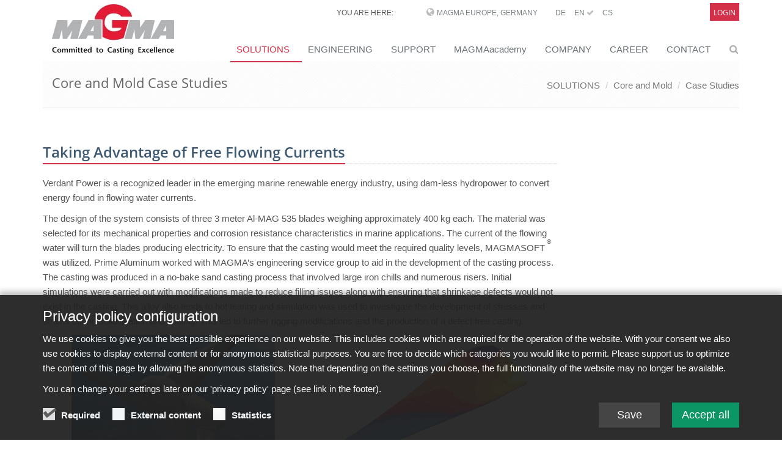

--- FILE ---
content_type: text/html;charset=UTF-8
request_url: https://www.magmasoft.de/en/solutions/core-and-mold/casestudy/Taking-Advantage-of-Free-Flowing-Currents
body_size: 8268
content:
<!DOCTYPE html>
<html lang="en">
<head>

<title>Taking Advantage of Free Flowing Currents</title>

<meta charset="UTF-8">
<meta http-equiv="X-UA-Compatible" content="IE=edge">
<meta name="viewport" content="width=device-width, initial-scale=1.0">
<meta name="description" content="">
<meta name="keywords" content="MAGMA, MAGMASOFT, casting process simulation, casting process simulation, casting process">
<meta name="robots" content="index, follow">
<meta name="revisit-after" content="7 days">

<link rel="apple-touch-icon" href="/export/system/modules/org.opencms.apollo.template.basics/resources/img/favicon_120.png" />
<link rel="icon" href="/export/system/modules/org.opencms.apollo.template.basics/resources/img/favicon_120.png" type="image/png" />

<link rel="stylesheet" href="/export/system/modules/com.magmasoft.apollo.extensions/resources/css/style-magma.min.css" />




<link rel="stylesheet" href="/export/system/modules/com.magmasoft.apollo.extensions/resources/css/flags.css">
</head>
<body>
<div id="mercury-page" class="wrapper">

<div  id="page-complete" ><div class=""><div ><div class="container "><div ><div class="mb-10">
		<div class="header topheader-magma">
			<div class="magma">
            
		        <div class="row">
		            <div class="col-sm-8 col-md-10 hidden-xs" style="z-index:1000">
		            	<div class="hidden-sm hidden-xs topbar">
							<ul class="loginbar pull-right magmahead">
									<li class="magmahead-padding-wide">YOU ARE HERE:</li>
									<li class="hoverSelector magmahead-padding-medium">
											<i class="fa fa-globe"></i>
											<a>MAGMA Europe, Germany</a>
		          							
											<ul class="hidden-xs hidden-sm languages magmahead hoverSelectorBlock ">
												<li >
															<div class="magmahead-site-right">
																<a href="https://www.magmasoft.de/de/">DE&nbsp;</a>
																<a href="https://www.magmasoft.de/en/">EN&nbsp;<i class="fa fa-check"></i>&nbsp;</a>
																<a href="https://www.magmasoft.de/cs/">CS&nbsp;</a>
																</div>
															<div class="magmahead-site-left"><a href="https://www.magmasoft.de/?no_geo_redirect">MAGMA Europe, Germany</a></div>                                           
														</li>                                                       
													<li >
															<div class="magmahead-site-right">
																<a href="https://www.magmasoft.com/en/">EN&nbsp;</a>
																<a href="https://www.magmasoft.com/es/">ES&nbsp;</a>
																</div>
															<div class="magmahead-site-left"><a href="https://www.magmasoft.com/?no_geo_redirect">MAGMA North-America, USA</a></div>                                           
														</li>                                                       
													<li >
															<div class="magmahead-site-right">
																<a href="https://www.magmasoft.com.sg/en/">EN&nbsp;</a>
																</div>
															<div class="magmahead-site-left"><a href="https://www.magmasoft.com.sg/?no_geo_redirect">MAGMA Asia-Pacific, Singapore</a></div>                                           
														</li>                                                       
													<li >
															<div class="magmahead-site-right">
																<a href="https://www.magmasoft.com.br/pt/">PT&nbsp;</a>
																<a href="https://www.magmasoft.com.br/es/">ES&nbsp;</a>
																</div>
															<div class="magmahead-site-left"><a href="https://www.magmasoft.com.br/?no_geo_redirect">MAGMA South-America, Brazil</a></div>                                           
														</li>                                                       
													<li >
															<div class="magmahead-site-right">
																<a href="https://www.magmasoft.com.tr/en/">EN&nbsp;</a>
																<a href="https://www.magmasoft.com.tr/tr/">TR&nbsp;</a>
																</div>
															<div class="magmahead-site-left"><a href="https://www.magmasoft.com.tr/?no_geo_redirect">MAGMA Türkiye</a></div>                                           
														</li>                                                       
													<li >
															<div class="magmahead-site-right">
																<a href="https://www.magmasoft.cn/en/">EN&nbsp;</a>
																<a href="https://www.magmasoft.cn/zh/">ZH&nbsp;</a>
																</div>
															<div class="magmahead-site-left"><a href="https://www.magmasoft.cn/?no_geo_redirect">MAGMA China</a></div>                                           
														</li>                                                       
													<li >
															<div class="magmahead-site-right">
																<a href="https://www.magmasoft.co.in/en/">EN&nbsp;</a>
																</div>
															<div class="magmahead-site-left"><a href="https://www.magmasoft.co.in/?no_geo_redirect">MAGMA India</a></div>                                           
														</li>                                                       
													<li >
															<div class="magmahead-site-right">
																<a href="https://www.magmasoft.co.kr/en/">EN&nbsp;</a>
																<a href="https://www.magmasoft.co.kr/ko/">KO&nbsp;</a>
																</div>
															<div class="magmahead-site-left"><a href="https://www.magmasoft.co.kr/?no_geo_redirect">MAGMA Korea</a></div>                                           
														</li>                                                       
													</ul>
										</li>
										
										
		          						<li class="magmahead-padding-small"><a href="https://www.magmasoft.de/de/">DE</a></li>				  		
										<li class="magmahead-padding-small"><a href="https://www.magmasoft.de/en/">EN&nbsp;<i class="fa fa-check"></i></a></li>				  		
										<li class="magmahead-padding-small"><a href="https://www.magmasoft.de/cs/">CS</a></li>				  		
										</ul>
							</div>
		          	</div>
		            
			          <div class="col-sm-4 col-md-2 hidden-xs hidden-sm" >
						<div class="topbar">
		         	 		<ul class="loginbar pull-right magmahead">
									 <li class="hoverSelector magmahead magmalogin">                              
		                                		<a href="/en/support/intro/">Login</a>
		                            		</li>                            	
		                            	</ul>
		         	 	</div>	
						</div>
		        </div>
	            
	           	<div class="row">
		        	<div class="col-xs-12 hidden-md hidden-lg">
						<div class="lang-login-bar">
			          		<div class="topbar pull-right">							
			         	 		<ul class="loginbar magmahead">
							<li class="hoverSelector magmahead magmalogin">    
		                            			<a href="/en/support/intro/">              
		                                			<span>Login</span><i class="button fa fa-sign-in"></i>
	                            				</a>       
	                            			</li>                     	
		                            	</ul>
			         	 	</div>	
			         	 	
			         	 	<div class="langbutton pull-right"><i class="fa fa-globe"></i></div>
			        		</div>
						<ul class="hidden-xs hidden-sm hidden-md hidden-lg languages languagesxs magmahead hoverSelectorBlock ">
							<li >
										<div class="magmahead-site-right">
											<a href="https://www.magmasoft.de/de/">DE&nbsp;</a>	
											<a href="https://www.magmasoft.de/en/">EN&nbsp;</a>	
											<a href="https://www.magmasoft.de/cs/">CS&nbsp;</a>	
											</div>
										<div class="magmahead-site-left"><a href="https://www.magmasoft.de/?no_geo_redirect">MAGMA Europe, Germany</a></div>                                           
									</li>                                                       
								<li >
										<div class="magmahead-site-right">
											<a href="https://www.magmasoft.com/en/">EN&nbsp;</a>	
											<a href="https://www.magmasoft.com/es/">ES&nbsp;</a>	
											</div>
										<div class="magmahead-site-left"><a href="https://www.magmasoft.com/?no_geo_redirect">MAGMA North-America, USA</a></div>                                           
									</li>                                                       
								<li >
										<div class="magmahead-site-right">
											<a href="https://www.magmasoft.com.sg/en/">EN&nbsp;</a>	
											</div>
										<div class="magmahead-site-left"><a href="https://www.magmasoft.com.sg/?no_geo_redirect">MAGMA Asia-Pacific, Singapore</a></div>                                           
									</li>                                                       
								<li >
										<div class="magmahead-site-right">
											<a href="https://www.magmasoft.com.br/pt/">PT&nbsp;</a>	
											<a href="https://www.magmasoft.com.br/es/">ES&nbsp;</a>	
											</div>
										<div class="magmahead-site-left"><a href="https://www.magmasoft.com.br/?no_geo_redirect">MAGMA South-America, Brazil</a></div>                                           
									</li>                                                       
								<li >
										<div class="magmahead-site-right">
											<a href="https://www.magmasoft.com.tr/en/">EN&nbsp;</a>	
											<a href="https://www.magmasoft.com.tr/tr/">TR&nbsp;</a>	
											</div>
										<div class="magmahead-site-left"><a href="https://www.magmasoft.com.tr/?no_geo_redirect">MAGMA Türkiye</a></div>                                           
									</li>                                                       
								<li >
										<div class="magmahead-site-right">
											<a href="https://www.magmasoft.cn/en/">EN&nbsp;</a>	
											<a href="https://www.magmasoft.cn/zh/">ZH&nbsp;</a>	
											</div>
										<div class="magmahead-site-left"><a href="https://www.magmasoft.cn/?no_geo_redirect">MAGMA China</a></div>                                           
									</li>                                                       
								<li >
										<div class="magmahead-site-right">
											<a href="https://www.magmasoft.co.in/en/">EN&nbsp;</a>	
											</div>
										<div class="magmahead-site-left"><a href="https://www.magmasoft.co.in/?no_geo_redirect">MAGMA India</a></div>                                           
									</li>                                                       
								<li >
										<div class="magmahead-site-right">
											<a href="https://www.magmasoft.co.kr/en/">EN&nbsp;</a>	
											<a href="https://www.magmasoft.co.kr/ko/">KO&nbsp;</a>	
											</div>
										<div class="magmahead-site-left"><a href="https://www.magmasoft.co.kr/?no_geo_redirect">MAGMA Korea</a></div>                                           
									</li>                                                       
								</ul>
			            
			            <div class="lang-select-prototype">
				            <div class="navbar-collapse mega-menu langbar-responsive-collapse collapse in" aria-expanded="true">
								<div class="container mt-10">
									<ul class="nav navbar-nav">
										<li class="dropdown active open">
											<span class="dropdown-toggle" style="height: 5px; padding: 0;">&nbsp;</span>
											<ul class="dropdown-menu">
											
												<li class="lang-entry dropdown-submenu ">
														<a href="/?no_geo_redirect" class="lang-label">MAGMA Europe, Germany</a>
														<ul class="dropdown-menu">
														
															<li class="lang-subsite-entry ">
																	<a class="lang-subsite-label" href="https://www.magmasoft.de/de/">DE</a>
																</li>
															<li class="lang-subsite-entry ">
																	<a class="lang-subsite-label" href="https://www.magmasoft.de/en/">EN</a>
																</li>
															<li class="lang-subsite-entry ">
																	<a class="lang-subsite-label" href="https://www.magmasoft.de/cs/">CS</a>
																</li>
															</ul>
													</li>
												<li class="lang-entry dropdown-submenu ">
														<a href="https://www.magmasoft.com/?no_geo_redirect" class="lang-label">MAGMA North-America, USA</a>
														<ul class="dropdown-menu">
														
															<li class="lang-subsite-entry ">
																	<a class="lang-subsite-label" href="https://www.magmasoft.com/en/">EN</a>
																</li>
															<li class="lang-subsite-entry ">
																	<a class="lang-subsite-label" href="https://www.magmasoft.com/es/">ES</a>
																</li>
															</ul>
													</li>
												<li class="lang-entry dropdown-submenu ">
														<a href="https://www.magmasoft.com.sg/?no_geo_redirect" class="lang-label">MAGMA Asia-Pacific, Singapore</a>
														<ul class="dropdown-menu">
														
															<li class="lang-subsite-entry ">
																	<a class="lang-subsite-label" href="https://www.magmasoft.com.sg/en/">EN</a>
																</li>
															</ul>
													</li>
												<li class="lang-entry dropdown-submenu ">
														<a href="https://www.magmasoft.com.br/?no_geo_redirect" class="lang-label">MAGMA South-America, Brazil</a>
														<ul class="dropdown-menu">
														
															<li class="lang-subsite-entry ">
																	<a class="lang-subsite-label" href="https://www.magmasoft.com.br/pt/">PT</a>
																</li>
															<li class="lang-subsite-entry ">
																	<a class="lang-subsite-label" href="https://www.magmasoft.com.br/es/">ES</a>
																</li>
															</ul>
													</li>
												<li class="lang-entry dropdown-submenu ">
														<a href="https://www.magmasoft.com.tr/?no_geo_redirect" class="lang-label">MAGMA Türkiye</a>
														<ul class="dropdown-menu">
														
															<li class="lang-subsite-entry ">
																	<a class="lang-subsite-label" href="https://www.magmasoft.com.tr/en/">EN</a>
																</li>
															<li class="lang-subsite-entry ">
																	<a class="lang-subsite-label" href="https://www.magmasoft.com.tr/tr/">TR</a>
																</li>
															</ul>
													</li>
												<li class="lang-entry dropdown-submenu ">
														<a href="https://www.magmasoft.cn/?no_geo_redirect" class="lang-label">MAGMA China</a>
														<ul class="dropdown-menu">
														
															<li class="lang-subsite-entry ">
																	<a class="lang-subsite-label" href="https://www.magmasoft.cn/en/">EN</a>
																</li>
															<li class="lang-subsite-entry ">
																	<a class="lang-subsite-label" href="https://www.magmasoft.cn/zh/">ZH</a>
																</li>
															</ul>
													</li>
												<li class="lang-entry dropdown-submenu ">
														<a href="https://www.magmasoft.co.in/?no_geo_redirect" class="lang-label">MAGMA India</a>
														<ul class="dropdown-menu">
														
															<li class="lang-subsite-entry ">
																	<a class="lang-subsite-label" href="https://www.magmasoft.co.in/en/">EN</a>
																</li>
															</ul>
													</li>
												<li class="lang-entry dropdown-submenu ">
														<a href="https://www.magmasoft.co.kr/?no_geo_redirect" class="lang-label">MAGMA Korea</a>
														<ul class="dropdown-menu">
														
															<li class="lang-subsite-entry ">
																	<a class="lang-subsite-label" href="https://www.magmasoft.co.kr/en/">EN</a>
																</li>
															<li class="lang-subsite-entry ">
																	<a class="lang-subsite-label" href="https://www.magmasoft.co.kr/ko/">KO</a>
																</li>
															</ul>
													</li>
												</ul>
										</li>
								  	</ul>
								</div>
							</div>
						</div>
						
						
						</div>
	           </div>
			
			</div>
       </div>
        
        
        <div class="header">

			<div class="container">

				<a class="logo apollo-logo magma-logo" href="/en/"></a>

				<button type="button" class="navbar-toggle" data-toggle="collapse"
					data-target=".navbar-responsive-collapse">
					<span class="sr-only">Toggle navigation</span> <span
						class="fa fa-bars"></span>
				</button>

			</div>
			<!--/end container-->

			<!-- Menu -->
		
			<div class="collapse navbar-collapse mega-menu navbar-responsive-collapse head">
  <div class="container mt-10">                                                             
	<ul class="nav navbar-nav">


	<li class="dropdown active">
		<a href="/en/solutions/release-6.1/"
     class="dropdown-toggle " data-toggle="dropdown">SOLUTIONS</a>
		<ul class="dropdown-menu"><li >
		<a href="/en/solutions/release-6.1/"
    >New in MAGMASOFT® 6.1</a>
		</li><li >
		<a href="/en/solutions/magma-economics/"
    >MAGMA ECONOMICS</a>
		</li><li >
		<a href="/en/solutions/the-magma-approach/"
    >The MAGMA APPROACH</a>
		</li><li >
		<a href="/en/solutions/magmasoft/"
    >MAGMASOFT®</a>
		</li><li >
		<a href="/en/solutions/Implementation/"
    >Implementation</a>
		</li><li class="dropdown-submenu">
		<a href="/en/solutions/cast-iron/"
    >Cast Iron</a>
		<ul class="dropdown-menu"><li >
		<a href="/en/solutions/cast-iron/cast-iron-case-studies/"
    >Case Studies</a>
		</li><li >
		<a href="/en/solutions/cast-iron/cast-iron-references/"
    >References</a>
		</li><li >
		<a href="/en/solutions/cast-iron/cast-iron-publications/"
    >Publications</a>
		</li><li >
		<a href="/en/solutions/cast-iron/cast-iron-brochures/"
    >Brochures & Factsheets</a>
		</li><li >
		<a href="/en/solutions/cast-iron/interact/"
    >MAGMAinteract</a>
		</li></ul><li class="dropdown-submenu">
		<a href="/en/solutions/steel/"
    >Steel</a>
		<ul class="dropdown-menu"><li >
		<a href="/en/solutions/steel/steel-case-studies/"
    >Case Studies</a>
		</li><li >
		<a href="/en/solutions/steel/steel-references/"
    >References</a>
		</li><li >
		<a href="/en/solutions/steel/steel-publications/"
    >Publications</a>
		</li><li >
		<a href="/en/solutions/steel/steel-brochures/"
    >Brochures & Factsheets</a>
		</li><li >
		<a href="/en/solutions/steel/interact/"
    >MAGMAinteract</a>
		</li></ul><li class="dropdown-submenu">
		<a href="/en/solutions/die-casting/"
    >Die Casting</a>
		<ul class="dropdown-menu"><li >
		<a href="/en/solutions/die-casting/die-casting-case-studies/"
    >Case Studies</a>
		</li><li >
		<a href="/en/solutions/die-casting/die-casting-references/"
    >References</a>
		</li><li >
		<a href="/en/solutions/die-casting/die-casting-publications/"
    >Publications</a>
		</li><li >
		<a href="/en/solutions/die-casting/die-casting-brochures/"
    >Brochures & Factsheets</a>
		</li><li >
		<a href="/en/solutions/die-casting/interact/"
    >MAGMAinteract</a>
		</li></ul><li class="dropdown-submenu">
		<a href="/en/solutions/non-ferrous/"
    >Non Ferrous</a>
		<ul class="dropdown-menu"><li >
		<a href="/en/solutions/non-ferrous/non-ferrous-case-studies/"
    >Case Studies</a>
		</li><li >
		<a href="/en/solutions/non-ferrous/non-ferous-references/"
    >References</a>
		</li><li >
		<a href="/en/solutions/non-ferrous/non-ferrous-publications/"
    >Publications</a>
		</li><li >
		<a href="/en/solutions/non-ferrous/non-ferrous-brochures/"
    >Brochures & Factsheets</a>
		</li><li >
		<a href="/en/solutions/non-ferrous/interact/"
    >MAGMAinteract</a>
		</li></ul><li class="dropdown-submenu active">
		<a href="/en/solutions/core-and-mold/"
    >Core and Mold</a>
		<ul class="dropdown-menu"><li >
		<a href="/en/solutions/core-and-mold/core-and-mold-case-studies/"
    >Case Studies</a>
		</li><li >
		<a href="/en/solutions/core-and-mold/core-and-mold-references/"
    >References</a>
		</li><li >
		<a href="/en/solutions/core-and-mold/core-and-mold-publications/"
    >Publications</a>
		</li><li >
		<a href="/en/solutions/core-and-mold/core-and-mold-brochures/"
    >Brochures & Factsheets</a>
		</li><li >
		<a href="/en/solutions/core-and-mold/interact/"
    >MAGMAinteract</a>
		</li></ul><li class="dropdown-submenu">
		<a href="/en/solutions/casting-design/"
    >Casting Design</a>
		<ul class="dropdown-menu"><li >
		<a href="/en/solutions/casting-design/casting-design-case-studies/"
    >Case Studies</a>
		</li><li >
		<a href="/en/solutions/casting-design/casting-design-references/"
    >References</a>
		</li><li >
		<a href="/en/solutions/casting-design/casting-design-publications/"
    >Publications</a>
		</li></ul><li class="dropdown-submenu">
		<a href="/en/solutions/continuous-casting/"
    >Continuous Casting</a>
		<ul class="dropdown-menu"><li >
		<a href="/en/solutions/continuous-casting/index.html"
    >MAGMA CC</a>
		</li><li >
		<a href="/en/solutions/continuous-casting/strangguss-steel/"
    >CC Steel</a>
		</li><li >
		<a href="/en/solutions/continuous-casting/strangguss-alu/"
    >CC Aluminum</a>
		</li><li >
		<a href="/en/solutions/continuous-casting/strangguss-cu/"
    >CC Copper</a>
		</li><li >
		<a href="/en/solutions/continuous-casting/continuous-casting-ems/"
    >CC EMS</a>
		</li><li >
		<a href="/en/solutions/continuous-casting/continuous-casting-publications/"
    >Publications</a>
		</li><li >
		<a href="/en/solutions/continuous-casting/continuous-casting-brochures/"
    >Brochures & Factsheets</a>
		</li></ul><li class="dropdown-submenu">
		<a href="/en/solutions/investment-casting/"
    >Investment Casting</a>
		<ul class="dropdown-menu"><li >
		<a href="/en/solutions/investment-casting/investment-casting-case-studies/"
    >Case Studies</a>
		</li><li >
		<a href="/en/solutions/investment-casting/investment-casting-references/"
    >References</a>
		</li><li >
		<a href="/en/solutions/investment-casting/investment-casting-publications/"
    >Publications</a>
		</li><li >
		<a href="/en/solutions/investment-casting/investment-casting-brochures/"
    >Brochures & Factsheets</a>
		</li><li >
		<a href="/en/solutions/investment-casting/investment-casting-webinars/"
    >Webinars</a>
		</li><li >
		<a href="/en/solutions/investment-casting/interact/"
    >MAGMAinteract</a>
		</li></ul><li class="dropdown-submenu">
		<a href="/en/solutions/heat-treatment/"
    >Heat Treatment</a>
		<ul class="dropdown-menu"><li >
		<a href="/en/solutions/heat-treatment/heat-treatment-case-studies/"
    >Case Studies</a>
		</li><li >
		<a href="/en/solutions/heat-treatment/heat-treatment-references/"
    >References</a>
		</li><li >
		<a href="/en/solutions/heat-treatment/heat-treatment-publications/"
    >Publications</a>
		</li><li >
		<a href="/en/solutions/heat-treatment/heat-treatment-brochures/"
    >Brochures & Factsheets</a>
		</li><li >
		<a href="/en/solutions/heat-treatment/interact/"
    >MAGMAinteract</a>
		</li></ul></li></ul><li class="dropdown">
		<a href="/en/engineering/magma-engineering/"
     class="dropdown-toggle " data-toggle="dropdown">ENGINEERING</a>
		<ul class="dropdown-menu"><li >
		<a href="/en/engineering/magma-engineering/"
    >MAGMA Engineering</a>
		</li><li >
		<a href="/en/engineering/Ingenieur-und-Simulationsdienstleistungen/"
    >Engineering and Simulation Services</a>
		</li><li class="dropdown-submenu">
		<a href="/en/engineering/castingbuyer/"
    >Casting Buyer</a>
		<ul class="dropdown-menu"><li >
		<a href="/en/engineering/castingbuyer/publications/"
    >Publications</a>
		</li><li >
		<a href="/en/engineering/castingbuyer/case-studies/"
    >Case Studies</a>
		</li></ul></li></ul><li class="dropdown">
		<a href="/en/support/intro/"
     class="dropdown-toggle " data-toggle="dropdown">SUPPORT</a>
		<ul class="dropdown-menu"><li >
		<a href="/en/support/intro/"
    >MAGMA Support Login</a>
		</li><li >
		<a href="/en/support/interact/"
    >MAGMAinteract</a>
		</li></ul><li class="dropdown">
		<a href="/en/magmaacademy/about-magmaacademy/"
     class="dropdown-toggle " data-toggle="dropdown">MAGMAacademy</a>
		<ul class="dropdown-menu"><li >
		<a href="/en/magmaacademy/about-magmaacademy/"
    >About MAGMA Academy</a>
		</li><li >
		<a href="/en/magmaacademy/event-calendar/"
    >Event-Calendar</a>
		</li><li >
		<a href="/en/magmaacademy/training-sessions/"
    >Training Sessions</a>
		</li><li >
		<a href="/en/magmaacademy/workshops/"
    >Workshops</a>
		</li><li >
		<a href="/en/magmaacademy/seminars/"
    >Seminars</a>
		</li><li >
		<a href="/en/magmaacademy/LEARNING-WORLD/"
    >LEARNING WORLD</a>
		</li><li >
		<a href="/en/magmaacademy/magmaacademy-steps/"
    >MAGMA ACADEMY STEPS</a>
		</li><li >
		<a href="/en/magmaacademy/contact/"
    >Contact</a>
		</li><li >
		<a href="/en/magmaacademy/teilnahme-und-anmeldung/"
    >Participation and Registration</a>
		</li><li >
		<a href="/en/magmaacademy/magmaacademy-newsletter/"
    >MAGMAacademy Newsletter</a>
		</li></ul><li class="dropdown">
		<a href="/en/company/about-magma/"
     class="dropdown-toggle " data-toggle="dropdown">COMPANY</a>
		<ul class="dropdown-menu"><li >
		<a href="/en/company/about-magma/"
    >About MAGMA</a>
		</li><li >
		<a href="/en/company/competences-and-development/"
    >Competences and Development</a>
		</li><li >
		<a href="/en/company/partners-and-projects/"
    >Partners and Projects</a>
		</li><li class="dropdown-submenu">
		<a href="/en/company/news-events/"
    >News & Events</a>
		<ul class="dropdown-menu"><li >
		<a href="/en/company/news-events/press-releases-and-news/"
    >Press Releases and News</a>
		</li><li >
		<a href="/en/company/news-events/events/"
    >Events</a>
		</li></ul><li class="dropdown-submenu">
		<a href="/en/company/publications/reference/"
    >Publications</a>
		<ul class="dropdown-menu"><li >
		<a href="/en/company/publications/reference/"
    >Reference</a>
		</li><li >
		<a href="/en/company/publications/case-studies/"
    >Case Studies</a>
		</li><li >
		<a href="/en/company/publications/publications/"
    >Publications</a>
		</li></ul><li >
		<a href="/en/company/brochures-factsheets/"
    >Brochures & Factsheets</a>
		</li></ul><li class="dropdown">
		<a href="/en/jobs/"
     class="dropdown-toggle " data-toggle="dropdown">CAREER</a>
		<ul class="dropdown-menu"><li >
		<a href="/en/jobs/Job-vacancies/"
    >Job vacancies</a>
		</li><li >
		<a href="/en/jobs/index.html"
    >About MAGMA</a>
		</li><li >
		<a href="/en/jobs/career-benefits/"
    >Benefits</a>
		</li><li >
		<a href="/en/jobs/career-experience/"
    >Experience</a>
		</li><li >
		<a href="/en/jobs/job-faq/"
    >Job FAQs</a>
		</li></ul><li class="dropdown">
		<a href="/en/contact/magma-and-partners/"
     class="dropdown-toggle " data-toggle="dropdown">CONTACT</a>
		<ul class="dropdown-menu"><li >
		<a href="/en/contact/magma-and-partners/"
    >MAGMA and Partners</a>
		</li><li >
		<a href="/en/contact/social-media-presence/"
    >Social Media Presence</a>
		</li></ul></li><li id="searchButtonHeader">
      <i class="search fa fa-search search-btn"></i>
      <div class="search-open">
		<form class="form-inline" name="searchFormHeader" action="/en/search/" method="post">
			<div class="input-group animated fadeInDown" id="searchContentHeader">
				<input type="text" name="q" class="form-control" placeholder="Search" id="searchWidgetAutoCompleteHeader" />
				<span class="input-group-btn">
					<button class="btn-u" type="button" onclick="this.form.submit(); return false;">Go</button>
				</span>
			</div>
		</form>
	  </div>
    </li>

  </ul>
</div><!--/end container-->

	

</div><!-- /collapse -->

</div>
		<!--/header -->
        
        


		<!--=== Breadcrumbs ===-->
			<div class="breadcrumbs">
				<div class="container">
					<h1 class="pull-left">
						Core and Mold Case Studies</h1>
					<ul class="pull-right breadcrumb hidden-xs">
	<li><a href="/en/solutions/release-6.1/">SOLUTIONS</a></li>
		<li><a href="/en/solutions/core-and-mold/">Core and Mold</a></li>
		<li><a href="/en/solutions/core-and-mold/casestudy/">Case Studies</a></li>
		</ul></div>
				<!--/container-->
			</div>
			<!--/breadcrumbs-->
			<!--=== End Breadcrumbs ===-->
		</div>
</div></div></div></div><div ><div class="container "><div ><div class="row "><div class="col-md-9" ><div class="mb-20" >
			<!-- blog header -->
					<div class="blog-page">
						<div class="blog">
							<ul class="list-unstyled list-inline blog-info">
								</ul>

						</div>
					</div>
					<!-- //END blog header -->

					<div class="paragraph margin-bottom-20">
		
					<div class="headline magma-content-title">
						<h3 >Taking Advantage of Free Flowing Currents</h3>
					</div>
					</div>
					<!-- paragraphs -->
					<div class="paragraph margin-bottom-20">
			
							<div class="row">
									
										<div class="col-md-12">
											<div ><p>Verdant Power is a recognized leader in the emerging marine renewable energy industry, using dam-less hydropower to convert energy found in flowing water currents.</p>
<p>The design of the system consists of three 3 meter Al-MAG 535 blades weighing approximately 400 kg each. The material was selected for its mechanical properties and corrosion resistance characteristics in marine applications. The current of the flowing water will turn the blades producing electricity. To ensure that the casting would meet the required quality levels, MAGMASOFT&nbsp;&nbsp;&nbsp;<span class="Super SuperR" style="text-align: left;">®</span> was utilized. Prime Aluminum worked with MAGMA’s engineering service group to aid in the development of the casting process. The casting was produced in a no-bake sand casting process that involved large iron chills and numerous risers. Initial simulations were carried out with modifications made to reduce filling issues along with ensuring that shrinkage defects would not exist in the casting. This alloy also tends to hot tearing and simulation was used to investigate the development of stresses and strains during solidification and cooling. This led to further rigging modifications and the production of a defect free casting.</p></div>
											</div>
									
										<div class="col-md-12">
											<div  >
												<div class="overflow-hidden magmateaser">
											
													<img src="/export/shared/.galleries/case-studies/takingadvantage_01.jpg_1048605182.jpg" width="750" height="246" alt=" " class="img-responsive " /><p class="text-center magma-caption">Kinetic Hydropower Station (left) and results from the filling simulation of the Al-MAG 535 blade (right)</p>
												</figure>														
												</div>
											</div>
										</div>
									
									</div>
								</div>

					<div class="paragraph margin-bottom-20">
			
							<span ></span>
									<div ><p>* Courtesy: Prime Aluminum, USA</p></div>
									</div>

					<!-- //END paragraphs -->

				</div>
	</div><div class="col-md-3" ><div class="row "><div class="col-xs-12" ></div></div><div class="row "><div class="col-xs-12" ></div></div></div></div></div></div></div><div id="footer-default" class="footer-default"><div class="footer footer-magma" ><div class="container "><div ><div class="row "><div class="col-xs-12 col-sm-6 col-md-3" ><div class="margin-bottom-10">		
			<div >
				<div class="headline magmafooter">							
							<div class="magmafootertitle">Solutions</div>
						</div>
					<ul class="list-unstyled">
					<li >
								<a href="/en/solutions/the-magma-approach/">The MAGMA APPROACH</a>
							</li>
						<li >
								<a href="/en/solutions/magmasoft/">MAGMASOFT®</a>
							</li>
						<li >
								<a href="/en/solutions/cast-iron/">Cast Iron</a>
							</li>
						<li >
								<a href="/en/solutions/steel/">Steel</a>
							</li>
						<li >
								<a href="/en/solutions/die-casting/">Die Casting</a>
							</li>
						<li >
								<a href="/en/solutions/non-ferrous/">Non Ferrous</a>
							</li>
						<li >
								<a href="/en/solutions/core-and-mold/">Core and Mold</a>
							</li>
						<li >
								<a href="/en/solutions/casting-design/">Casting Design</a>
							</li>
						<li >
								<a href="/en/solutions/continuous-casting/">Continuous Casting</a>
							</li>
						<li >
								<a href="/en/solutions/heat-treatment/">Heat Treatment</a>
							</li>
						</ul>			
			</div>			
		
	</div>
</div><div class="col-xs-12 col-sm-6 col-md-3" ><div class="margin-bottom-10">		
			<div >
				<div class="headline magmafooter">							
							<div class="magmafootertitle">Engineering</div>
						</div>
					<ul class="list-unstyled">
					<li >
								<a href="/en/engineering/magma-engineering/">MAGMA Engineering</a>
							</li>
						<li >
								<a href="/en/engineering/castingbuyer/">Casting Buyer</a>
							</li>
						</ul>			
			</div>			
		
	</div>
<div class="margin-bottom-10">		
			<div >
				<div class="headline magmafooter">							
							<div class="magmafootertitle">Support</div>
						</div>
					<ul class="list-unstyled">
					<li >
								<a href="/en/support/intro/index.html">MAGMA Support</a>
							</li>
						</ul>			
			</div>			
		
	</div>
</div><div class="col-xs-12 col-sm-6 col-md-3" ><div class="margin-bottom-10">		
			<div >
				<div class="headline magmafooter">							
							<div class="magmafootertitle">MAGMAacademy</div>
						</div>
					<ul class="list-unstyled">
					<li >
								<a href="/en/magmaacademy/about-magmaacademy/">About MAGMAacademy Germany</a>
							</li>
						<li >
								<a href="/en/magmaacademy/training-sessions/">Trainings</a>
							</li>
						<li >
								<a href="/en/magmaacademy/workshops/">Workshops</a>
							</li>
						<li >
								<a href="/en/magmaacademy/seminars_old/">Seminars</a>
							</li>
						<li >
								<a href="/en/magmaacademy/contact/">Contact</a>
							</li>
						</ul>			
			</div>			
		
	</div>
</div><div class="col-xs-12 col-sm-6 col-md-3" ><div class="margin-bottom-10">		
			<div >
				<div class="headline magmafooter">							
							<div class="magmafootertitle">Company</div>
						</div>
					<ul class="list-unstyled">
					<li >
								<a href="/en/company/about-magma/">About MAGMA</a>
							</li>
						<li >
								<a href="/en/company/competences-and-development/">Competences and Development</a>
							</li>
						<li >
								<a href="/en/company/partners-and-projects/">Partners and Projects</a>
							</li>
						<li >
								<a href="/en/company/news-events/">References</a>
							</li>
						<li >
								<a href="/en/company/publications/">Press</a>
							</li>
						<li >
								<a href="/en/company/news-events/events/">Events</a>
							</li>
						<li >
								<a href="/en/jobs/">Career</a>
							</li>
						</ul>			
			</div>			
		
	</div>
</div></div><div class="row "><div class="col-md-4" ><div class="footer-linklist">	
		<p>
			<a href="/en/imprint/copyright/">Copyright</a>
				
						&nbsp;|&nbsp;
					<a href="/en/imprint/privacy-policy/">Privacy Policy</a>
				
						&nbsp;|&nbsp;
					<a href="/en/imprint/legal-notice/">Legal Notice</a>
				
						&nbsp;|&nbsp;
					<a href="/en/sitemap/">Sitemap</a>
				
						&nbsp;|&nbsp;
					<a href="/en/contact/magma-and-partners/">Contact</a>
				
						&nbsp;|&nbsp;
					<a href="https://hgs.white-sparrow.net/publicweb/MKM.MAGMA?lang=en">Whistleblowing System</a>
				</p>		
		
	</div>
</div><div class="col-md-4" ><div class="magmateaser image-footer clearfix"
					>						
					<div class="footerimage" >
						<div class="overflow-hidden">
							<a href="/interact">
										<img src="/export/shared/.galleries/template/interact_download_icon_footer.png"
											class="img-responsive magma-image-responsive-small "
											alt="Footer-Link MAGMAinteract "
											title="Footer-Link MAGMAinteract " />
									</a>
								</div>
					</div>
					<div class="magmateaser-link">
						<a href="/interact">Download MAGMAinteract®</a>
					</div>

				</div>
			</div><div class="col-md-4" ><div>		
		<ul class="footer-socials list-inline">
			<li>
							<a href="https://www.linkedin.com/company/magma-gießereitechnologie-gmbh/" class="tooltips" data-toggle="tooltip" data-placement="top" title="" data-original-title="LinkedIn">
								<i class="fa fa-4x fa-linkedin"></i>
							</a>
					</li>
				<li>
							<a href="https://www.xing.com/pages/magmagiessereitechnologiegmbh" class="tooltips" data-toggle="tooltip" data-placement="top" title="" data-original-title="Xing">
								<i class="fa fa-4x fa-xing"></i>
							</a>
					</li>
				<li>
							<a href="https://www.instagram.com/magmasoft/" class="tooltips" data-toggle="tooltip" data-placement="top" title="" data-original-title="instagram">
								<i class="fa fa-4x fa-instagram"></i>
							</a>
					</li>
				<li>
							<a href="https://vimeo.com/user100960061" class="tooltips" data-toggle="tooltip" data-placement="top" title="" data-original-title="Vimeo">
								<i class="fa fa-4x fa-vimeo-square"></i>
							</a>
					</li>
				<li>
							<a href="https://www.youtube.com/channel/UCItY-Tdg1GDl1hXdU3X2h-A" class="tooltips" data-toggle="tooltip" data-placement="top" title="" data-original-title="Youtube">
								<i class="fa fa-4x fa-youtube"></i>
							</a>
					</li>
				</ul>									
	</div>
</div></div></div></div></div></div></div></div><!--/wrapper-->


<script type="text/javascript" src="/export/system/modules/org.opencms.apollo.template.basics/resources/js/scripts-all.min.js"></script>
<script type="text/javascript">
initList();


</script>
<script type="text/javascript">
  jQuery(document).ready(function() {
    ApolloHandlers.init();
    try {
      createBanner();
    } catch (e) {}
    try {
      $("#list_pagination").bootstrapPaginator(options);
    } catch (e) {}
  });
</script>

<!--[if lt IE 9]>
  <script src="/export/system/modules/org.opencms.apollo.template.basics/resources/compatibility/respond.js"></script>
  <script src="/export/system/modules/org.opencms.apollo.template.basics/resources/compatibility/html5shiv.js"></script>
  <script src="/export/system/modules/org.opencms.apollo.template.basics/resources/compatibility/placeholder-IE-fixes.js"></script>
<![endif]-->







<noscript><style>html.noscript .hide-noscript { display: none !important; }</style></noscript>

<div id="template-info" data-info='{"editMode":"false","project":"online","locale":"en"}'>
<div id="template-grid-info"></div></div>


    
        
		
  			
		
    
    















    
    
    
    
    

    <div id="privacy-policy-banner" class="pp-banner" data-banner='{"root":"L3NpdGVzL01BR01BX0V1cm9wZQ==","page":"L2VuL3NvbHV0aW9ucy9jb3JlLWFuZC1tb2xkL2Nhc2VzdHVkeS9pbmRleC5odG1s","policy":"L3NoYXJlZC8uY29udGVudC9wcml2YWN5LXBvbGljeS54bWw="}'></div>

    <noscript>
        <div id="privacy-policy-banner-noscript" class="pp-banner">
            <div class=banner>
                <div class="container">
                    <div class="message">JavaSript is disabled!</div>
                </div>
            </div>
        </div>
    </noscript>







<script>mercury=function(){var n=function(){var n=[];return{ready:function(t){n.push(t)},load:function(t){n.push(t)},getInitFunctions:function(){return n}}}(),t=function(t){if("function"!=typeof t)return n;n.ready(t)};return t.getInitFunctions=function(){return n.getInitFunctions()},t.load=function(n){this(n)},t.ready=function(n){this(n)},t}();var __isOnline=true,__scriptPath="/export/system/modules/com.magmasoft.apollo.extensions/resources/js/mercury.js"</script>

<script async src="/export/system/modules/com.magmasoft.apollo.extensions/resources/js/mercury.js"></script>

<script src="/export/system/modules/com.magmasoft.apollo.extensions/resources/js/jquery/jquery.ui.widget.js"></script>
<script src="/export/system/modules/com.magmasoft.apollo.extensions/resources/js/jquery/jquery.iframe-transport.js"></script>
<script src="/export/system/modules/com.magmasoft.apollo.extensions/resources/js/jquery/jquery.fileupload.js"></script>

<script type="text/javascript">


/*
 * jQuery replaceText - v1.1 - 11/21/2009
 * http://benalman.com/projects/jquery-replacetext-plugin/
 * 
 * Copyright (c) 2009 "Cowboy" Ben Alman
 * Dual licensed under the MIT and GPL licenses.
 * http://benalman.com/about/license/
 */
(function($){$.fn.replaceText=function(b,a,c){return this.each(function(){var f=this.firstChild,g,e,d=[];if(f){do{if(f.nodeType===3){g=f.nodeValue;e=g.replace(b,a);if(e!==g){if(!c&&/</.test(e)){$(f).before(e);d.push(f)}else{f.nodeValue=e}}}}while(f=f.nextSibling)}d.length&&$(d).remove()})}})(jQuery);

$(document).ready(function(){
    $("body *").replaceText( /MAGMA5/g, "MAGMA&nbsp;&nbsp;<span class='Super' style='text-align:left'>5</span>");

    $("span,a,b,h1,h2,h3,h4,p,li[id!='searchButtonHeader'],.page_content_right_head,.academystep").each(function(){
        $(this).html($(this).html().replace(/<sup>®<\/sup>/g,"®"));
        $(this).html($(this).html().replace(/®/g,"&nbsp;&nbsp;<span class='Super SuperR' style='text-align:left'>®</span>"));
    });
	
	$("label").each(function(){
        $(this).html($(this).html().replace(/Binary\ \(/g,"PDF ("));
        $(this).html($(this).html().replace(/Binärdatei\ \(/g,"PDF ("));
    });
	
	$(".showWhenReady").removeClass("hide_it");

})
</script>






<script type="text/javascript">
$(document).ready(function(){

})
</script>




<script type="text/javascript">

<!-- Build lang-selection out of prototype -->

function buildLangSelection(){
	var prototype = $(".lang-select-prototype");
	if(prototype.length > 0){
		$(".header.topheader-magma + .header").append(prototype.find(".navbar-collapse").addClass("langbar-active"));
		var langbar = $(".langbar-active");
		langbar.attr("style", "position: absolute !important; visibility: hidden !important; display: block !important");
		var height = langbar.height();
		langbar.attr("style", "height: 0 !important");
		langbar.data("height", height + "px");
		
		$(".langbutton").click(function(){
			if($(this).data("open") === "true"){
				hideLangSelection();
			}
			else {
				showLangSelection();
			}
		});

		$(".navbar-toggle").click(function(){
			if($(".navbar-responsive-collapse.in").length == 0){
				hideLangSelection();
			}
		});
	}
}

function showLangSelection(){
	var height = $(".langbar-active").data("height");
	$(".langbar-active").attr("style", "height: " + height + " !important");
	$(".langbutton").data("open", "true");
	if($(".navbar-responsive-collapse.in").length > 0){
		$(".navbar-toggle").trigger("click");
	}
}

function hideLangSelection(){
	$(".langbar-active").attr("style", "height: 0 !important");
	$(".langbutton").data("open", "false");
}

function keepAlive() {
    $.ajax({
        type: "GET",
        url: "/shared/keepalive.html",
        async: true,
        cache: false
    });
}

$( document ).ready(function(){

    setInterval(keepAlive, 600000);

	<!-- icon-button resizing (set height = width when resized) -->
	
	if($(".magmateaser.icon").length > 0){
		$(".magmateaser.icon .overflow-hidden").height($(".magmateaser.icon > .thumbnail-kenburn").eq(0).width());
		$(".magmateaser.icon .caption a").outerWidth($(".magmateaser.icon").width());
		$(window).resize(function(){
			$(".magmateaser.icon .overflow-hidden").height($(".magmateaser.icon > .thumbnail-kenburn").eq(0).width());
			$(".magmateaser.icon .caption a").outerWidth($(".magmateaser.icon").width());
		});
	}
	
	buildLangSelection();
	
	$(window).resize(function(){
		var langbar = $(".langbar-active");
		console.log("resized: " + langbar.data("resized"));
		if(langbar.data("resized") != "true" && window.innerWidth < 992 && langbar.data("height") != langbar.height()){
			langbar.data("resized", "true");
			langbar.attr("style", "position: absolute !important; visibility: hidden !important; display: block !important");
			var height = langbar.height();
			langbar.attr("style", "height: 0 !important");
			langbar.data("height", height + "px");
		}
	});
		
});
</script>

<!-- Custom slider navigation for smartphone -->

<script type="text/javascript">
	function getSliderId(){
		var banner = $(".fullwidthbanner");
		if(banner.length > 0){
			return banner.attr("id");
		}
		return ("none");
	}

	function sliderNext(){
		var id = getSliderId();
		if(id != "none"){
			$('#' + id).revnext();
		}
	}

	function sliderPrev(){
		var id = getSliderId();
		if(id != "none"){
			$('#' + id).revprev();
		}
	}
	
	function showCaption(index){
		$(".slider-text-xs .captions .caption.show").removeClass("show");
		$(".slider-text-xs .captions .caption").eq(index).addClass("show");
	}
	
	function updateBullets(index){
		$(".slider-nav-xs .bullets .bullet").removeClass("selected");
		$(".slider-nav-xs .bullets .bullet").eq(index).addClass("selected");
	}
</script></body>
</html>
